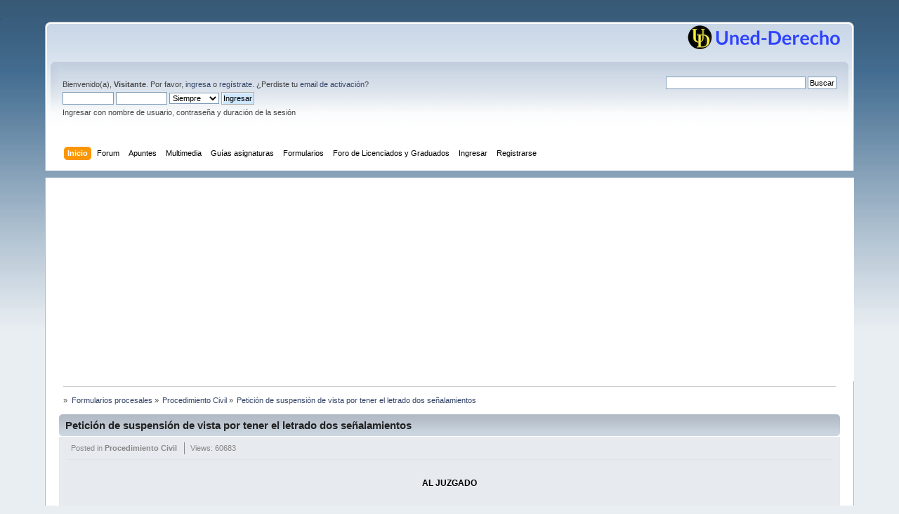

--- FILE ---
content_type: text/html; charset=UTF-8
request_url: https://www.uned-derecho.com/index.php?PHPSESSID=c8r6bgr1j4pmgr1u7kvsfcj4r1&page=Peticion-de-suspension-de-vista-por-tener-el-letrado-dos-senalamientos
body_size: 7517
content:
<!DOCTYPE html PUBLIC "-//W3C//DTD XHTML 1.0 Transitional//EN" "http://www.w3.org/TR/xhtml1/DTD/xhtml1-transitional.dtd">
<html xmlns="http://www.w3.org/1999/xhtml">
<head>
	<link rel="stylesheet" type="text/css" href="https://www.uned-derecho.com/Themes/default/css/index.css?fin20" />
	<link rel="stylesheet" type="text/css" href="https://www.uned-derecho.com/Themes/default/css/webkit.css" />
	<script type="text/javascript" src="https://www.uned-derecho.com/Themes/default/scripts/script.js?fin20"></script>
	<script type="text/javascript" src="https://www.uned-derecho.com/Themes/default/scripts/theme.js?fin20"></script>
	<script type="text/javascript"><!-- // --><![CDATA[
		var smf_theme_url = "https://www.uned-derecho.com/Themes/default";
		var smf_default_theme_url = "https://www.uned-derecho.com/Themes/default";
		var smf_images_url = "https://www.uned-derecho.com/Themes/default/images";
		var smf_scripturl = "https://www.uned-derecho.com/index.php?PHPSESSID=c8r6bgr1j4pmgr1u7kvsfcj4r1&amp;";
		var smf_iso_case_folding = false;
		var smf_charset = "UTF-8";
		var ajax_notification_text = "Cargando...";
		var ajax_notification_cancel_text = "Cancelar";
	// ]]></script>
	<meta http-equiv="Content-Type" content="text/html; charset=UTF-8" />
	<meta name="description" content="Petición de suspensión de vista por tener el letrado dos señalamientos" />
	<meta name="keywords" content="uned-derecho, foro, uned, apuntes, derecho" />
	<title>Petición de suspensión de vista por tener el letrado dos señalamientos</title>
	<link rel="help" href="https://www.uned-derecho.com/index.php?PHPSESSID=c8r6bgr1j4pmgr1u7kvsfcj4r1&amp;action=help" />
	<link rel="search" href="https://www.uned-derecho.com/index.php?PHPSESSID=c8r6bgr1j4pmgr1u7kvsfcj4r1&amp;action=search" />
	<link rel="contents" href="https://www.uned-derecho.com/index.php?PHPSESSID=c8r6bgr1j4pmgr1u7kvsfcj4r1&amp;" />
	<link rel="alternate" type="application/rss+xml" title=" - RSS" href="https://www.uned-derecho.com/index.php?PHPSESSID=c8r6bgr1j4pmgr1u7kvsfcj4r1&amp;type=rss;action=.xml" /><script type="text/javascript" src="https://ajax.googleapis.com/ajax/libs/jquery/3.3.1/jquery.min.js"></script><meta name="viewport" content="width=device-width, initial-scale=1.0"/><link rel="stylesheet" type="text/css" href="https://www.uned-derecho.com/Themes/default/css/tp-style.css?v200" /><link rel="stylesheet" type="text/css" href="https://www.uned-derecho.com/Themes/default/css/tp-responsive.css?v200" /><link rel="stylesheet" type="text/css" href="https://www.uned-derecho.com/Themes/default/css/tp-custom.css?v200" />
            <style type="text/css">
				.block_leftcontainer,
				.block_rightcontainer,
				.block_topcontainer,
				.block_uppercontainer,
				.block_centercontainer,
				.block_frontcontainer,
				.block_lowercontainer,
				.block_bottomcontainer {
                    padding-bottom: 4px;
                }

                #tpleftbarHeader {
                    margin-right: 4px;
                }

                #tprightbarHeader {
                    margin-left: 4px;
                }

            </style>
	  <script type="text/javascript"><!-- // --><![CDATA[
		
		var tpPanels = new Array();
		function togglepanel( targetID )
		{
			var pstate = 0;
			var panel = targetID;
			var img = "toggle_" + targetID;
			var ap = 0;

			if ( document.getElementById && (0 !== panel.length) ) {
				target = document.getElementById( panel );
                if ( target !== null ) {
                    if ( target.style.display == "none" ) {
                        target.style.display = "";
                        pstate = 1;
                        removeFromArray(targetID, tpPanels);
                        document.cookie="tp_panels=" + tpPanels.join(",") + "; expires=Wednesday, 01-Aug-2040 08:00:00 GMT";
                        var image = document.getElementById(img);
                        if(image !== null) {
                            image.src = 'https://www.uned-derecho.com/Themes/default/images/tinyportal/TPupshrink.png';
                        }
                    }
                    else {
                        target.style.display = "none";
                        pstate = 0;
                        tpPanels.push(targetID);
                        document.cookie="tp_panels=" + tpPanels.join(",") + "; expires=Wednesday, 01-Aug-2040 08:00:00 GMT";
                        var image = document.getElementById(img);
                        if(image !== null) {
                            image.src = 'https://www.uned-derecho.com/Themes/default/images/tinyportal/TPupshrink2.png';
                        }
                    }
                }
			}
		}
		function removeFromArray(value, array){
			for(var x=0;x<array.length;x++){
				if(array[x]==value){
					array.splice(x, 1);
				}
			}
			return array;
		}
		function inArray(value, array){
			for(var x=0;x<array.length;x++){
				if(array[x]==value){
					return 1;
				}
			}
			return 0;
		}
	// ]]></script>
        <script type="text/javascript"><!-- // --><![CDATA[
            var tp_images_url = "https://www.uned-derecho.com/Themes/default/images/tinyportal";
            var tp_session_id = "381d070d694540aa4bbb155f15ee4c3f";
            var tp_session_var = "a3f250666c8";
            var tp_shout_key_press = false;
            var current_header_smiley = false;var current_header_bbc = false;
        // ]]></script>

        <script type="text/javascript" src="https://www.uned-derecho.com/Themes/default/scripts/tinyportal/TPShout.js?v200"></script><link rel="stylesheet" type="text/css" href="https://www.uned-derecho.com/Themes/default/css/tp-shout.css?fin160" />
            <script type="text/javascript"><!-- // --><![CDATA[
            $(document).ready(function() {
				if ($("#tp_shout")) {
					$("#tp_shout").keydown(function (event) {
						if (event.keyCode == 13) {
							event.preventDefault();
						}
					});
				}
            });
            // ]]></script>
	<script async src="https://pagead2.googlesyndication.com/pagead/js/adsbygoogle.js?client=ca-pub-2890062778019692"
     	crossorigin="anonymous"></script>;
</head>
<body id="page" class="pagePeticion-de-suspension-de-vista-por-tener-el-letrado-dos-senalamientos">
<div id="wrapper" style="width: 90%">
	<div id="header"><div class="frame">
		<div id="top_section">
			<h1 class="forumtitle">
				<a href="https://www.uned-derecho.com/index.php?PHPSESSID=c8r6bgr1j4pmgr1u7kvsfcj4r1&amp;"></a>
			</h1>
			<img id="smflogo" src="https://www.uned-derecho.com/Themes/default/images/smflogo.png" alt="Simple Machines Forum" title="Simple Machines Forum" />
		</div>
		<div id="upper_section" class="middletext">
			<div class="user">
				<script type="text/javascript" src="https://www.uned-derecho.com/Themes/default/scripts/sha1.js"></script>
				<form id="guest_form" action="https://www.uned-derecho.com/index.php?PHPSESSID=c8r6bgr1j4pmgr1u7kvsfcj4r1&amp;action=login2" method="post" accept-charset="UTF-8"  onsubmit="hashLoginPassword(this, '381d070d694540aa4bbb155f15ee4c3f');">
					<div class="info">Bienvenido(a), <strong>Visitante</strong>. Por favor, <a href="https://www.uned-derecho.com/index.php?PHPSESSID=c8r6bgr1j4pmgr1u7kvsfcj4r1&amp;action=login">ingresa</a> o <a href="https://www.uned-derecho.com/index.php?PHPSESSID=c8r6bgr1j4pmgr1u7kvsfcj4r1&amp;action=register">regístrate</a>.
¿Perdiste tu  <a href="https://www.uned-derecho.com/index.php?PHPSESSID=c8r6bgr1j4pmgr1u7kvsfcj4r1&amp;action=activate">email de activación</a>?</div>
					<input type="text" name="user" size="10" class="input_text" />
					<input type="password" name="passwrd" size="10" class="input_password" />
					<select name="cookielength">
						<option value="60">1 Hora</option>
						<option value="1440">1 Día</option>
						<option value="10080">1 Semana</option>
						<option value="43200">1 Mes</option>
						<option value="-1" selected="selected">Siempre</option>
					</select>
					<input type="submit" value="Ingresar" class="button_submit" /><br />
					<div class="info">Ingresar con nombre de usuario, contraseña y duración de la sesión</div>
					<input type="hidden" name="hash_passwrd" value="" /><input type="hidden" name="a3f250666c8" value="381d070d694540aa4bbb155f15ee4c3f" />
				</form>
	 </div>
  <div class="news normaltext">

<form action="http://www.google.com/cse" id="cse-search-box" target="_blank">
  <div>
	 <input type="hidden" name="cx" value="partner-pub-2890062778019692:mz02elabqet" />
	 <input type="hidden" name="ie" value="ISO-8859-1" />
	 <input type="text" name="q" size="31" />
	 <input type="submit" name="sa" value="Buscar" />
  </div>
</form>
<script type="text/javascript" src="http://www.google.com/cse/brand?form=cse-search-box&amp;lang=es"></script></form>
			</div>
		</div>
		<br class="clear" />
		<script type="text/javascript"><!-- // --><![CDATA[
			var oMainHeaderToggle = new smc_Toggle({
				bToggleEnabled: true,
				bCurrentlyCollapsed: false,
				aSwappableContainers: [
					'upper_section'
				],
				aSwapImages: [
					{
						sId: 'upshrink',
						srcExpanded: smf_images_url + '/upshrink.png',
						altExpanded: 'Encoger o expandir encabezado.',
						srcCollapsed: smf_images_url + '/upshrink2.png',
						altCollapsed: 'Encoger o expandir encabezado.'
					}
				],
				oThemeOptions: {
					bUseThemeSettings: false,
					sOptionName: 'collapse_header',
					sSessionVar: 'a3f250666c8',
					sSessionId: '381d070d694540aa4bbb155f15ee4c3f'
				},
				oCookieOptions: {
					bUseCookie: true,
					sCookieName: 'upshrink'
				}
			});
		// ]]></script>
		<div id="main_menu">
			<ul class="dropmenu" id="menu_nav">
				<li id="button_home">
					<a class="active firstlevel" href="https://www.uned-derecho.com/index.php?PHPSESSID=c8r6bgr1j4pmgr1u7kvsfcj4r1&amp;">
						<span class="last firstlevel">Inicio</span>
					</a>
				</li>
				<li id="button_forum">
					<a class="firstlevel" href="https://www.uned-derecho.com/index.php?PHPSESSID=c8r6bgr1j4pmgr1u7kvsfcj4r1&amp;action=forum">
						<span class="firstlevel">Forum</span>
					</a>
				</li>
				<li id="button_Apuntes">
					<a class="firstlevel" href="">
						<span class="firstlevel">Apuntes</span>
					</a>
					<ul>
						<li>
							<a href="https://www.uned-derecho.com/index.php?PHPSESSID=c8r6bgr1j4pmgr1u7kvsfcj4r1&amp;board=13.0">
								<span>Apuntes de Grado en Derecho</span>
							</a>
						</li>
						<li>
							<a href="https://www.uned-derecho.com/index.php?PHPSESSID=c8r6bgr1j4pmgr1u7kvsfcj4r1&amp;board=28.0">
								<span>Apuntes Grado CC.JJ.AA.PP.</span>
							</a>
						</li>
						<li>
							<a href="https://www.uned-derecho.com/index.php?PHPSESSID=c8r6bgr1j4pmgr1u7kvsfcj4r1&amp;board=30.0">
								<span>Apuntes de Grado Trabajo Social</span>
							</a>
						</li>
						<li>
							<a href="https://www.uned-derecho.com/index.php?PHPSESSID=c8r6bgr1j4pmgr1u7kvsfcj4r1&amp;board=35.0">
								<span>Apuntes Grado Ciencia Politica y Admin</span>
							</a>
						</li>
						<li>
							<a href="https://www.uned-derecho.com/index.php?PHPSESSID=c8r6bgr1j4pmgr1u7kvsfcj4r1&amp;board=33.0">
								<span>Apuntes Grado Criminologia</span>
							</a>
						</li>
						<li>
							<a href="https://www.uned-derecho.com/index.php?PHPSESSID=c8r6bgr1j4pmgr1u7kvsfcj4r1&amp;board=3.0">
								<span>Apuntes de Master</span>
							</a>
						</li>
					</ul>
				</li>
				<li id="button_Multimedia">
					<a class="firstlevel" href="https://www.uned-derecho.com/index.php?PHPSESSID=c8r6bgr1j4pmgr1u7kvsfcj4r1&amp;topic=119397.0">
						<span class="firstlevel">Multimedia</span>
					</a>
					<ul>
						<li>
							<a href="https://www.youtube.com/c/UnedDerechoTv/playlists?view=50&sort=dd&shelf_id=3">
								<span>Audios (por asignaturas)</span>
							</a>
						</li>
						<li>
							<a href="https://www.youtube.com/c/UnedDerechoTv/playlists?view=50&sort=dd&shelf_id=2">
								<span>Videos (por asignaturas)</span>
							</a>
						</li>
					</ul>
				</li>
				<li id="button_Guias">
					<a class="firstlevel" href="">
						<span class="firstlevel">Guías asignaturas</span>
					</a>
					<ul>
						<li>
							<a href="https://www.uned-derecho.com/index.php?PHPSESSID=c8r6bgr1j4pmgr1u7kvsfcj4r1&amp;topic=130565.0">
								<span>Guías Grado en Derecho</span>
							</a>
						</li>
						<li>
							<a href="https://www.uned-derecho.com/index.php?PHPSESSID=c8r6bgr1j4pmgr1u7kvsfcj4r1&amp;topic=128688.0">
								<span>Guías Grado en CCJJAAPP</span>
							</a>
						</li>
						<li>
							<a href="https://www.uned-derecho.com/index.php?PHPSESSID=c8r6bgr1j4pmgr1u7kvsfcj4r1&amp;topic=122253.0">
								<span>Guías Grado en Trabajo Social</span>
							</a>
						</li>
						<li>
							<a href="https://www.uned-derecho.com/index.php?PHPSESSID=c8r6bgr1j4pmgr1u7kvsfcj4r1&amp;topic=122284.0">
								<span class="last">Guías Ciencia Politica y de la Admon</span>
							</a>
						</li>
						<li>
							<a href="https://www.uned-derecho.com/index.php?PHPSESSID=c8r6bgr1j4pmgr1u7kvsfcj4r1&amp;topic=125412.0">
								<span class="last">Guías Grado en Criminología</span>
							</a>
						</li>
						<li>
							<a href="https://www.uned-derecho.com/index.php?PHPSESSID=c8r6bgr1j4pmgr1u7kvsfcj4r1&amp;topic=128638.0">
								<span class="last">Guías de los Master</span>
							</a>
						</li>
					</ul>
				</li>
				<li id="button_Formularios">
					<a class="firstlevel" href="https://www.uned-derecho.com/index.php?PHPSESSID=c8r6bgr1j4pmgr1u7kvsfcj4r1&amp;cat=4">
						<span class="firstlevel">Formularios</span>
					</a>
					<ul>
						<li>
							<a href="https://www.uned-derecho.com/index.php?PHPSESSID=c8r6bgr1j4pmgr1u7kvsfcj4r1&amp;cat=5">
								<span>Formularios penal</span>
							</a>
						</li>
						<li>
							<a href="https://www.uned-derecho.com/index.php?PHPSESSID=c8r6bgr1j4pmgr1u7kvsfcj4r1&amp;cat=7">
								<span>Formularios civil</span>
							</a>
						</li>
						<li>
							<a href="https://www.uned-derecho.com/index.php?PHPSESSID=c8r6bgr1j4pmgr1u7kvsfcj4r1&amp;cat=6">
								<span>Formularios administrativo</span>
							</a>
						</li>
						<li>
							<a href="https://www.uned-derecho.com/index.php?PHPSESSID=c8r6bgr1j4pmgr1u7kvsfcj4r1&amp;cat=8">
								<span class="last">Formularios laboral</span>
							</a>
						</li>
					</ul>
				</li>
				<li id="button_Licenciados">
					<a class="firstlevel" href="https://www.uned-derecho.com/index.php?PHPSESSID=c8r6bgr1j4pmgr1u7kvsfcj4r1&amp;board=15.0">
						<span class="firstlevel">Foro de Licenciados y Graduados</span>
					</a>
				</li>
				<li id="button_login">
					<a class="firstlevel" href="https://www.uned-derecho.com/index.php?PHPSESSID=c8r6bgr1j4pmgr1u7kvsfcj4r1&amp;action=login">
						<span class="firstlevel">Ingresar</span>
					</a>
				</li>
				<li id="button_register">
					<a class="firstlevel" href="https://www.uned-derecho.com/index.php?PHPSESSID=c8r6bgr1j4pmgr1u7kvsfcj4r1&amp;action=register">
						<span class="last firstlevel">Registrarse</span>
					</a>
				</li>
			</ul>
		</div>
		<br class="clear" />
	</div></div>
	<div id="content_section"><div class="frame">
		<div id="main_content_section">

  <div align="center">

 <script async src="https://pagead2.googlesyndication.com/pagead/js/adsbygoogle.js?client=ca-pub-2890062778019692"
 	  crossorigin="anonymous"></script>
	
  </div>
	<div class="navigate_section">
		<ul>
			<li>
				<a href="https://www.uned-derecho.com/index.php?PHPSESSID=c8r6bgr1j4pmgr1u7kvsfcj4r1&amp;"><span></span></a> &#187;
			</li>
			<li>
				<a href="https://www.uned-derecho.com/index.php?PHPSESSID=c8r6bgr1j4pmgr1u7kvsfcj4r1&amp;cat=Formularios"><span>Formularios procesales</span></a> &#187;
			</li>
			<li>
				<a href="https://www.uned-derecho.com/index.php?PHPSESSID=c8r6bgr1j4pmgr1u7kvsfcj4r1&amp;cat=Civil"><span>Procedimiento Civil</span></a> &#187;
			</li>
			<li class="last">
				<a href="https://www.uned-derecho.com/index.php?PHPSESSID=c8r6bgr1j4pmgr1u7kvsfcj4r1&amp;page=Peticion-de-suspension-de-vista-por-tener-el-letrado-dos-senalamientos"><span>Petición de suspensión de vista por tener el letrado dos señalamientos</span></a>
			</li>
		</ul>
	</div>
	<div class="nosides tp_responsive">
		<div id="mainContainer" style="clear: both;">
			<div id="centerContainer">
				<div id="tpcontentHeader">
                </div><!--tpcontentHeader-->
	<div class="tparticle render1" style="overflow: hidden;">
		<div></div>
		<div class="title_bar">
			<h3 class="titlebg">
		<a href="https://www.uned-derecho.com/index.php?PHPSESSID=c8r6bgr1j4pmgr1u7kvsfcj4r1&amp;page=Peticion-de-suspension-de-vista-por-tener-el-letrado-dos-senalamientos">Petición de suspensión de vista por tener el letrado dos señalamientos</a></h3>
		</div>
		<div class="windowbg noup" >
			
			<div class="article_info">
				
				
				
			<div class="article_category">Posted in <a href="https://www.uned-derecho.com/index.php?PHPSESSID=c8r6bgr1j4pmgr1u7kvsfcj4r1&amp;cat=Civil">Procedimiento Civil</a></div>
				
				
				
		<div class="article_views"> Views: 60683</div>	
				
			
			</div>
			<div class="tp_underline"></div>
			<div class="article_padding">
				<div style="clear: both;"></div>
				<div class="article_bodytext">
	<div class="article_inner"><p class="" style="">
</p>
<p style="text-align: center;" class="">
	<strong>AL JUZGADO</strong>
</p>
<p class="" style="text-align: justify;">
	<br />
</p>
<p class="" style="text-align: justify;">
	DON ............,....................., Procurador/a del los Tribunales y de CLIENTE, según tengo acreditado en el procedimiento de referencia, ante el Juzgado comparezco y como mejor proceda en Derecho, DIGO:
</p>
<p class="" style="text-align: justify;">
	<br />
</p>
<p class="" style="text-align: justify;">
	Que con fecha ... de ..... de ...., me ha sido notificada Providencia de fecha .... de ...... de ...., por la cual se acuerda la celebración de la vista para el día ...... de ....... de ......, a las ........ horas.
</p>
<p class="" style="text-align: justify;">
	<br />
</p>
<p class="" style="text-align: justify;">
	Que mediante el presente escrito vengo a poner en conocimiento de este Juzgado que LETRADO/A encargado/a de la defensa de mi patrocinado, tiene señalado en el mismo día y a las ..... horas acto de Juicio Oral ante la Sección ..... de la Audiencia Provincial de ......... en el sumario núm. .../... en Procedimiento Ordinario por la presunta comisión de un delito de ......, estando en prisión provisional su defendido para el cual se solicita la pena de ... años de prisión, por lo que le es imposible comparecer ante ese Juzgado el día señalado.
</p>
<p class="" style="text-align: justify;">
	<br />
</p>
<p class="" style="text-align: justify;">
	Que a la vista de lo anterior y acompañando al presente escrito notificación acreditativa de tal extremo como documento n.: 1, al amparo del artículo 188.6: de la LEC, vengo a solicitar la suspensión del señalamiento mencionado, y su aplazamiento para fecha posterior, por tener preferencia la vista relativa a causa criminal con preso.
</p>
<p class="" style="text-align: justify;">
	<br />
</p>
<p class="" style="text-align: justify;">
	Por lo expuesto,
</p>
<p class="" style="text-align: justify;">
	<br />
</p>
<p class="" style="">
</p>
<div style="text-align: justify;">
	SUPLICO AL JUZGADO: Que tenga por presentado este escrito y documento que lo acompaña, se sirva admitirlos teniendo por acreditado la imposibilidad del letrado de asistir a la vista indicada, y previos los trámites legales oportunos, y al amparo del artículo 188.6: de la LEC, acuerde suspender la vista prevista para el día ..... de ....... a las ...... horas, señalando nueva fecha, con citación de las partes.&lt;/p&gt;
</div>
<div style="text-align: justify;">
	<br />
</div>
<p class="" style="text-align: justify;">
	Por ser Justicia que pido en lugar a dd de mm de aa<br />
</p>
<div style="text-align: justify;">
	<br />
</div></div> <!-- article_inner --></div>
				<p class="clearthefloat"></p>
				
	<div>
		<div class="article_socialbookmark"><a href="http://www.facebook.com/sharer.php?u=https://www.uned-derecho.com/index.php?page=Peticion-de-suspension-de-vista-por-tener-el-letrado-dos-senalamientos" target="_blank"><img class="tp_social" src="https://www.uned-derecho.com/Themes/default/images/tinyportal/social/facebook.png" alt="Share on Facebook!" title="Share on Facebook!" /></a><a href="http://twitter.com/home/?status=https://www.uned-derecho.com/index.php?page=Peticion-de-suspension-de-vista-por-tener-el-letrado-dos-senalamientos" target="_blank"><img class="tp_social" title="Share on Twitter!" src="https://www.uned-derecho.com/Themes/default/images/tinyportal/social/twitter.png" alt="Share on Twitter!" /></a><a href="http://www.reddit.com/submit?url=https://www.uned-derecho.com/index.php?page=Peticion-de-suspension-de-vista-por-tener-el-letrado-dos-senalamientos" target="_blank"><img class="tp_social" src="https://www.uned-derecho.com/Themes/default/images/tinyportal/social/reddit.png" alt="Reddit" title="Reddit" /></a><a href="http://digg.com/submit?url=https://www.uned-derecho.com/index.php?page=Peticion-de-suspension-de-vista-por-tener-el-letrado-dos-senalamientos&title=Petición de suspensión de vista por tener el letrado dos señalamientos" target="_blank"><img class="tp_social" title="Digg this story!" src="https://www.uned-derecho.com/Themes/default/images/tinyportal/social/digg.png" alt="Digg this story!" /></a><a href="http://del.icio.us/post?url=https://www.uned-derecho.com/index.php?page=Peticion-de-suspension-de-vista-por-tener-el-letrado-dos-senalamientos&title=Petición de suspensión de vista por tener el letrado dos señalamientos" target="_blank"><img class="tp_social" src="https://www.uned-derecho.com/Themes/default/images/tinyportal/social/delicious.png" alt="Del.icio.us" title="Del.icio.us" /></a><a href="http://www.stumbleupon.com/submit?url=https://www.uned-derecho.com/index.php?page=Peticion-de-suspension-de-vista-por-tener-el-letrado-dos-senalamientos" target="_blank"><img class="tp_social" src="https://www.uned-derecho.com/Themes/default/images/tinyportal/social/stumbleupon.png" alt="StumbleUpon" title="Stumbleupon" /></a>
		</div>
	</div>
				
				
				
					
					<div class="article_padding">
						
					</div>
					
	<h2 class="titlebg article_extra"><a href="https://www.uned-derecho.com/index.php?PHPSESSID=c8r6bgr1j4pmgr1u7kvsfcj4r1&amp;cat=Civil">Articles en &#171; Procedimiento Civil &#187;</span></a></h2>

	<div style="overflow: hidden;">
		<ul class="disc"><li><a href="https://www.uned-derecho.com/index.php?PHPSESSID=c8r6bgr1j4pmgr1u7kvsfcj4r1&amp;page=Civil-indice">Civil índice de formularios</a></li><li><a href="https://www.uned-derecho.com/index.php?PHPSESSID=c8r6bgr1j4pmgr1u7kvsfcj4r1&amp;page=Solicitud-de-declaracion-jurada-de-persona-a-quien-se-dirigira-la-demanda">Solicitud de declaración jurada de persona a quien se dirigirá la demanda</a></li><li><a href="https://www.uned-derecho.com/index.php?PHPSESSID=c8r6bgr1j4pmgr1u7kvsfcj4r1&amp;page=Solicitud-de-la-tasación-de-costas">Solicitud de la tasación de costas</a></li><li class="selected"><a href="https://www.uned-derecho.com/index.php?PHPSESSID=c8r6bgr1j4pmgr1u7kvsfcj4r1&amp;page=Peticion-de-suspension-de-vista-por-tener-el-letrado-dos-senalamientos">Petición de suspensión de vista por tener el letrado dos señalamientos</a></li><li><a href="https://www.uned-derecho.com/index.php?PHPSESSID=c8r6bgr1j4pmgr1u7kvsfcj4r1&amp;page=Comunicacion-de-poseer-medio-electronico-para-recibir-comunicaciones">Comunicación de poseer medio electrónico para recibir comunicaciones.</a></li><li><a href="https://www.uned-derecho.com/index.php?PHPSESSID=c8r6bgr1j4pmgr1u7kvsfcj4r1&amp;page=Allanamiento-a-las-pretensiones-del-actor">Allanamiento a las pretensiones del actor</a></li><li><a href="https://www.uned-derecho.com/index.php?PHPSESSID=c8r6bgr1j4pmgr1u7kvsfcj4r1&amp;page=Solicitud-de-ambas-partes-la-suspension-del-procedimiento">Solicitud de ambas partes la suspensión del procedimiento</a></li><li><a href="https://www.uned-derecho.com/index.php?PHPSESSID=c8r6bgr1j4pmgr1u7kvsfcj4r1&amp;page=Caso-de-alcanzarse-acuerdo">Caso de alcanzarse acuerdo</a></li><li><a href="https://www.uned-derecho.com/index.php?PHPSESSID=c8r6bgr1j4pmgr1u7kvsfcj4r1&amp;page=Caso-de-no-alcanzarse-acuerdo">Caso de no alcanzarse acuerdo</a></li><li><a href="https://www.uned-derecho.com/index.php?PHPSESSID=c8r6bgr1j4pmgr1u7kvsfcj4r1&amp;page=Caso-de-desacuerdo-y-alegarse-cuestiones-procesales">Caso de desacuerdo y alegarse cuestiones procesales</a></li><li><a href="https://www.uned-derecho.com/index.php?PHPSESSID=c8r6bgr1j4pmgr1u7kvsfcj4r1&amp;page=El-demandado-alega-inadecuacion-del-procedimiento-por-razon-de-la-materia">El demandado alega inadecuación del procedimiento por razón de la materia</a></li><li><a href="https://www.uned-derecho.com/index.php?PHPSESSID=c8r6bgr1j4pmgr1u7kvsfcj4r1&amp;page=El-demandado-alega-inadecuacion-del-procedimiento-por-razon-de-la-cuantia">El demandado alega inadecuación del procedimiento por razón de la cuantía</a></li><li><a href="https://www.uned-derecho.com/index.php?PHPSESSID=c8r6bgr1j4pmgr1u7kvsfcj4r1&amp;page=Proposicion-de-pruebas">Proposición de pruebas</a></li><li><a href="https://www.uned-derecho.com/index.php?PHPSESSID=c8r6bgr1j4pmgr1u7kvsfcj4r1&amp;page=Pidiendo-el-interrogatorio-domiciliario">Pidiendo el interrogatorio domiciliario</a></li><li><a href="https://www.uned-derecho.com/index.php?PHPSESSID=c8r6bgr1j4pmgr1u7kvsfcj4r1&amp;page=Interrogatorio-en-casos-especiales">Interrogatorio en casos especiales</a></li><li><a href="https://www.uned-derecho.com/index.php?PHPSESSID=c8r6bgr1j4pmgr1u7kvsfcj4r1&amp;page=Solicitud-que-se-traiga-certificacion-de-un-Organismo-publico">Solicitud que se traiga certificación de un Organismo público</a></li><li><a href="https://www.uned-derecho.com/index.php?PHPSESSID=c8r6bgr1j4pmgr1u7kvsfcj4r1&amp;page=Presentacion-de-un-documento-en-momento-no-inicial-del-proceso">Presentación de un documento en momento no inicial del proceso</a></li><li><a href="https://www.uned-derecho.com/index.php?PHPSESSID=c8r6bgr1j4pmgr1u7kvsfcj4r1&amp;page=Alegaciones-impugnando-un-documento-presentado-en-momento-no-inicial-del-proceso">Alegaciones impugnando un documento presentado en momento no inicial del proceso</a></li><li><a href="https://www.uned-derecho.com/index.php?PHPSESSID=c8r6bgr1j4pmgr1u7kvsfcj4r1&amp;page=Se-anuncia-y-solicita-el-beneficiario-de-asistencia-juridica-gratuita-la-designación-judicial-de-perito">Se anuncia y solicita el beneficiario de asistencia jurídica gratuita la designación judicial de perito</a></li><li><a href="https://www.uned-derecho.com/index.php?PHPSESSID=c8r6bgr1j4pmgr1u7kvsfcj4r1&amp;page=Alegando-tachas-a-los-testigos">Alegando tachas a los testigos</a></li><li><a href="https://www.uned-derecho.com/index.php?PHPSESSID=c8r6bgr1j4pmgr1u7kvsfcj4r1&amp;page=Solicitud-de-testimonio-de-particulares">Solicitud de testimonio de particulares</a></li><li><a href="https://www.uned-derecho.com/index.php?PHPSESSID=c8r6bgr1j4pmgr1u7kvsfcj4r1&amp;page=Proposicion-de-prueba-anticipada">Proposición de prueba anticipada</a></li><li><a href="https://www.uned-derecho.com/index.php?PHPSESSID=c8r6bgr1j4pmgr1u7kvsfcj4r1&amp;page=Se-impugnan-preguntas-del-interrogatorio">Se impugnan preguntas del interrogatorio</a></li><li><a href="https://www.uned-derecho.com/index.php?PHPSESSID=c8r6bgr1j4pmgr1u7kvsfcj4r1&amp;page=Diligencias-finales">Diligencias finales</a></li><li><a href="https://www.uned-derecho.com/index.php?PHPSESSID=c8r6bgr1j4pmgr1u7kvsfcj4r1&amp;page=Escrito-de-ampliación-de-hechos">Escrito de ampliación de hechos</a></li><li><a href="https://www.uned-derecho.com/index.php?PHPSESSID=c8r6bgr1j4pmgr1u7kvsfcj4r1&amp;page=Escrito-por-el-que-se-opone-la-parte-contraria">Escrito por el que se opone la parte contraria</a></li><li><a href="https://www.uned-derecho.com/index.php?PHPSESSID=c8r6bgr1j4pmgr1u7kvsfcj4r1&amp;page=Solicitud-de-la-prueba-de-interrogatorio-del-demandado">Solicitud de la prueba de interrogatorio del demandado</a></li><li><a href="https://www.uned-derecho.com/index.php?PHPSESSID=c8r6bgr1j4pmgr1u7kvsfcj4r1&amp;page=Demanda">Demanda</a></li><li><a href="https://www.uned-derecho.com/index.php?PHPSESSID=c8r6bgr1j4pmgr1u7kvsfcj4r1&amp;page=Demanda-sobre-reclamacion-de-cantidad-Responsabilidad-extracontractual">Demanda sobre reclamación de cantidad. Responsabilidad extracontractual</a></li><li><a href="https://www.uned-derecho.com/index.php?PHPSESSID=c8r6bgr1j4pmgr1u7kvsfcj4r1&amp;page=Demanda-sobre-reclamacion-de-cantidad-por-incumplimiento-de-contrato-de-compraventa">Demanda sobre reclamación de cantidad por incumplimiento de contrato de compraventa</a></li><li><a href="https://www.uned-derecho.com/index.php?PHPSESSID=c8r6bgr1j4pmgr1u7kvsfcj4r1&amp;page=Demanda-de-cuantia-indeterminada-sobre-division-de-cosa-comun">Demanda de cuantía indeterminada sobre división de cosa común</a></li><li><a href="https://www.uned-derecho.com/index.php?PHPSESSID=c8r6bgr1j4pmgr1u7kvsfcj4r1&amp;page=Contestacion-del-demandado-en-la-que-formula-reconvencion">Contestación del demandado en la que formula reconvención</a></li><li><a href="https://www.uned-derecho.com/index.php?PHPSESSID=c8r6bgr1j4pmgr1u7kvsfcj4r1&amp;page=Se-formula-inadecuacion-del-juicio-ordinario-por-razon-de-la-cuantia">Se formula inadecuación del juicio ordinario por razón de la cuantía</a></li><li><a href="https://www.uned-derecho.com/index.php?PHPSESSID=c8r6bgr1j4pmgr1u7kvsfcj4r1&amp;page=Contestacion-a-la-demanda-sobre-reclamacion-de-cantidad">Contestación a la demanda sobre reclamación de cantidad</a></li><li><a href="https://www.uned-derecho.com/index.php?PHPSESSID=c8r6bgr1j4pmgr1u7kvsfcj4r1&amp;page=Demanda-con-Abogado-y-Procurador">Demanda con Abogado y Procurador</a></li><li><a href="https://www.uned-derecho.com/index.php?PHPSESSID=c8r6bgr1j4pmgr1u7kvsfcj4r1&amp;page=Demanda-sin-Abogado-y-Procurador">Demanda sin Abogado y Procurador</a></li><li><a href="https://www.uned-derecho.com/index.php?PHPSESSID=c8r6bgr1j4pmgr1u7kvsfcj4r1&amp;page=Reclamacion-de-cantidad-por-danos">Reclamación de cantidad por daños</a></li><li><a href="https://www.uned-derecho.com/index.php?PHPSESSID=c8r6bgr1j4pmgr1u7kvsfcj4r1&amp;page=Reclamacion-de-cantidad-por-incumplimiento-de-contrato">Reclamación de cantidad por incumplimiento de contrato</a></li><li><a href="https://www.uned-derecho.com/index.php?PHPSESSID=c8r6bgr1j4pmgr1u7kvsfcj4r1&amp;page=Demanda-para-recobrar-la-posesion">Demanda para recobrar la posesión</a></li><li><a href="https://www.uned-derecho.com/index.php?PHPSESSID=c8r6bgr1j4pmgr1u7kvsfcj4r1&amp;page=Demanda-de-juicio-verbal-de-desahucio-por-falta-de-pago">Demanda de juicio verbal de desahucio por falta de pago</a></li><li><a href="https://www.uned-derecho.com/index.php?PHPSESSID=c8r6bgr1j4pmgr1u7kvsfcj4r1&amp;page=Acto-de-conciliacion-para-requerir-de-pago-y-evitar-la-posible-enervacion">Acto de conciliación para requerir de pago y evitar la posible enervación</a></li><li><a href="https://www.uned-derecho.com/index.php?PHPSESSID=c8r6bgr1j4pmgr1u7kvsfcj4r1&amp;page=Demanda-de-desahucio-por-falta-de-pago-precedido-de-requerimiento-notarial-o-intento-de-conciliacion">Demanda de desahucio por falta de pago, precedido de requerimiento notarial o intento de conciliación</a></li><li><a href="https://www.uned-derecho.com/index.php?PHPSESSID=c8r6bgr1j4pmgr1u7kvsfcj4r1&amp;page=Resolucion-del-arrendamiento-por-expiracion-del-plazo">Resolución del arrendamiento por expiración del plazo</a></li><li><a href="https://www.uned-derecho.com/index.php?PHPSESSID=c8r6bgr1j4pmgr1u7kvsfcj4r1&amp;page=Demanda-de-desahucio-por-precario">Demanda de desahucio por precario</a></li><li><a href="https://www.uned-derecho.com/index.php?PHPSESSID=c8r6bgr1j4pmgr1u7kvsfcj4r1&amp;page=Convenio-regulador-de-separacion-conyugal">Convenio regulador de separación conyugal</a></li><li><a href="https://www.uned-derecho.com/index.php?PHPSESSID=c8r6bgr1j4pmgr1u7kvsfcj4r1&amp;page=Solicitud-de-division-de-herencia">Solicitud de división de herencia</a></li><li><a href="https://www.uned-derecho.com/index.php?PHPSESSID=c8r6bgr1j4pmgr1u7kvsfcj4r1&amp;page=Demanda-iniciando-el-juicio-cambiario">Demanda iniciando el juicio cambiario</a></li><li><a href="https://www.uned-derecho.com/index.php?PHPSESSID=c8r6bgr1j4pmgr1u7kvsfcj4r1&amp;page=Demanda-interponiendo-Proceso-Monitorio-Comunidad-de-Propietarios">Demanda interponiendo Proceso Monitorio (Comunidad de Propietarios)</a></li><li><a href="https://www.uned-derecho.com/index.php?PHPSESSID=c8r6bgr1j4pmgr1u7kvsfcj4r1&amp;page=Demanda-de-separacion-conyugal">Demanda de separación conyugal</a></li><li><a href="https://www.uned-derecho.com/index.php?PHPSESSID=c8r6bgr1j4pmgr1u7kvsfcj4r1&amp;page=Demanda-de-divorcio">Demanda de divorcio</a></li><li><a href="https://www.uned-derecho.com/index.php?PHPSESSID=c8r6bgr1j4pmgr1u7kvsfcj4r1&amp;page=Escrito-interponiendo-recurso-de-apelación">Escrito interponiendo recurso de apelación</a></li><li><a href="https://www.uned-derecho.com/index.php?PHPSESSID=c8r6bgr1j4pmgr1u7kvsfcj4r1&amp;page=Escrito-interponiendo-recurso-de-casacion">Escrito interponiendo recurso de casación</a></li><li><a href="https://www.uned-derecho.com/index.php?PHPSESSID=c8r6bgr1j4pmgr1u7kvsfcj4r1&amp;page=Escrito-interponiendo-recurso-de-reposicion">Escrito interponiendo recurso de reposición</a></li><li><a href="https://www.uned-derecho.com/index.php?PHPSESSID=c8r6bgr1j4pmgr1u7kvsfcj4r1&amp;page=Demanda-ejecutiva">Demanda ejecutiva</a></li><li><a href="https://www.uned-derecho.com/index.php?PHPSESSID=c8r6bgr1j4pmgr1u7kvsfcj4r1&amp;page=Solicitud-de-que-se-anote-en-el-registro-de-la-propiedad-el-bien-trabado">Solicitud de que se anote en el registro de la propiedad el bien trabado</a></li><li><a href="https://www.uned-derecho.com/index.php?PHPSESSID=c8r6bgr1j4pmgr1u7kvsfcj4r1&amp;page=Solicitud-de-embargo-sin-requerimiento-previo">Solicitud de embargo sin requerimiento previo</a></li><li><a href="https://www.uned-derecho.com/index.php?PHPSESSID=c8r6bgr1j4pmgr1u7kvsfcj4r1&amp;page=Solicitud-del-ejecutante-pidiendo-se-le-entreguen-los-bienes-muebles-embargados">Solicitud del ejecutante pidiendo se le entreguen los bienes muebles embargados</a></li><li><a href="https://www.uned-derecho.com/index.php?PHPSESSID=c8r6bgr1j4pmgr1u7kvsfcj4r1&amp;page=Escrito-pidiendo-la-retención-de-sueldo">Escrito pidiendo la retención de sueldo</a></li>
		</ul>
	</div>
			</div>
			<span class="botslice"><span></span></span>
		</div>
	</div>
			</div>
			<p class="clearthefloat" style="padding:0px;margin:0px;"></p>
		</div>
	</div>
		</div>
	</div></div>
	<div id="footer_section"><div class="frame">
		<ul class="reset">
			<li class="copyright">
			<span class="smalltext" style="display: inline; visibility: visible; font-family: Verdana, Arial, sans-serif;"><a href="https://www.uned-derecho.com/index.php?PHPSESSID=c8r6bgr1j4pmgr1u7kvsfcj4r1&amp;action=credits" title="Simple Machines Forum" target="_blank" class="new_win">SMF 2.0.18</a> |
 <a href="http://www.simplemachines.org/about/smf/license.php" title="License" target="_blank" class="new_win">SMF &copy; 2020</a>, <a href="http://www.simplemachines.org" title="Simple Machines" target="_blank" class="new_win">Simple Machines</a><br /><a target="_blank" href="https://www.tinyportal.net" title="TinyPortal">TinyPortal 2.0.1</a> &copy; <a href="https://www.uned-derecho.com/index.php?PHPSESSID=c8r6bgr1j4pmgr1u7kvsfcj4r1&amp;action=tportal;sa=credits" title="Credits">2005-2020</a> | <a id="button_agreement" href="https://www.uned-derecho.com/index.php?PHPSESSID=c8r6bgr1j4pmgr1u7kvsfcj4r1&amp;action=agreement"><span>Términos y Normativa</span></a>
			</span></li>
			<li><a id="button_xhtml" href="http://validator.w3.org/check?uri=referer" target="_blank" class="new_win" title="¡XHTML 1.0 válido!"><span>XHTML</span></a></li>
			<li><a id="button_rss" href="https://www.uned-derecho.com/index.php?PHPSESSID=c8r6bgr1j4pmgr1u7kvsfcj4r1&amp;action=.xml;type=rss" class="new_win"><span>RSS</span></a></li>
			<li class="last"><a id="button_wap2" href="https://www.uned-derecho.com/index.php?PHPSESSID=c8r6bgr1j4pmgr1u7kvsfcj4r1&amp;wap2" class="new_win"><span>WAP2</span></a></li>
		</ul>
	</div></div>
</div>
</body></html>

--- FILE ---
content_type: text/html; charset=utf-8
request_url: https://www.google.com/recaptcha/api2/aframe
body_size: 269
content:
<!DOCTYPE HTML><html><head><meta http-equiv="content-type" content="text/html; charset=UTF-8"></head><body><script nonce="ISe8w33YR8VuOtwjeLQNuQ">/** Anti-fraud and anti-abuse applications only. See google.com/recaptcha */ try{var clients={'sodar':'https://pagead2.googlesyndication.com/pagead/sodar?'};window.addEventListener("message",function(a){try{if(a.source===window.parent){var b=JSON.parse(a.data);var c=clients[b['id']];if(c){var d=document.createElement('img');d.src=c+b['params']+'&rc='+(localStorage.getItem("rc::a")?sessionStorage.getItem("rc::b"):"");window.document.body.appendChild(d);sessionStorage.setItem("rc::e",parseInt(sessionStorage.getItem("rc::e")||0)+1);localStorage.setItem("rc::h",'1769512404630');}}}catch(b){}});window.parent.postMessage("_grecaptcha_ready", "*");}catch(b){}</script></body></html>